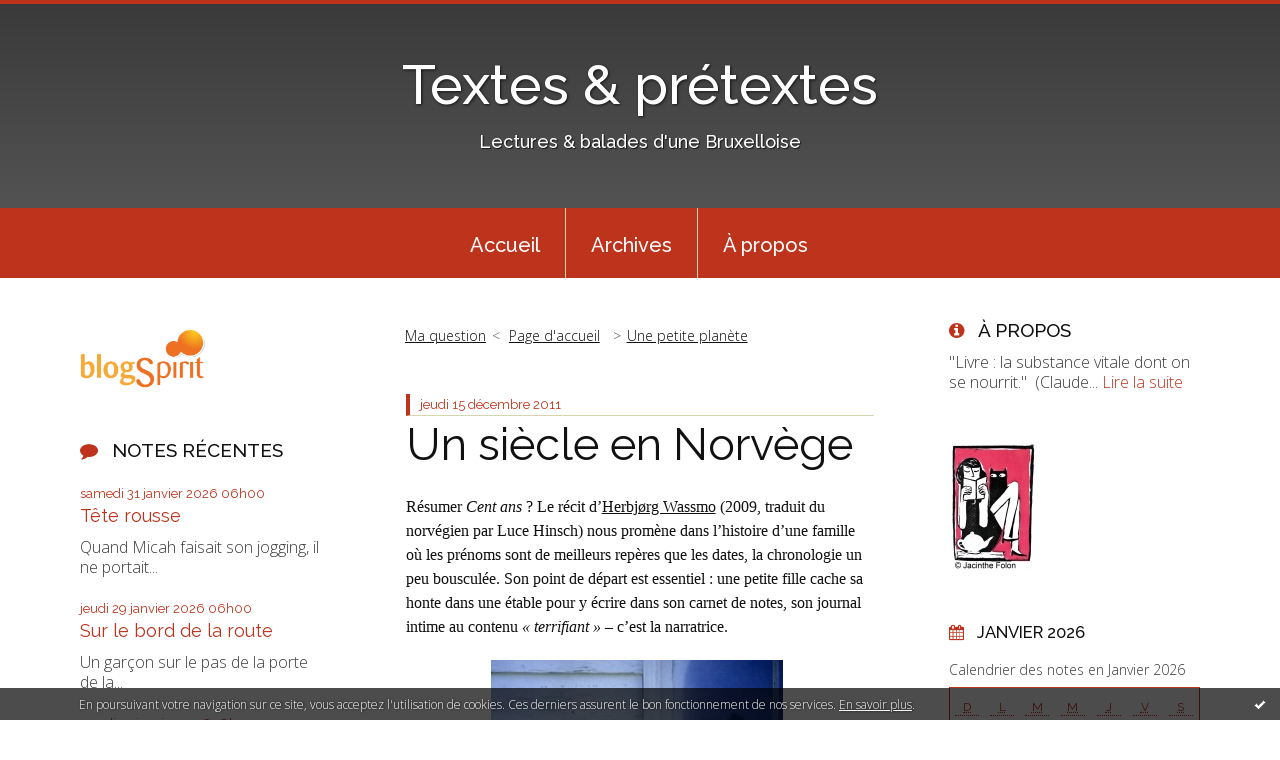

--- FILE ---
content_type: text/html; charset=utf-8
request_url: http://textespretextes.blogspirit.com/archive/2011/12/15/un-siecle-en-norvege.html
body_size: 14340
content:
<!DOCTYPE html>
<!--[if lte IE 6]><html class="ie6 ie67 ie678" lang="fr"><![endif]-->
<!--[if IE 7]><html class="ie7 ie67 ie678" lang="fr"><![endif]-->
<!--[if IE 8]><html class="ie8 ie678" lang="fr"><![endif]-->
<!--[if IE 9]><html class="ie9" lang="fr"><![endif]-->
<!--[if (gt IE 9)|!(IE)]<!--><html lang="fr"><!--<![endif]-->
<head>
<meta charset="UTF-8"/>
<title>Un siècle en Norvège - Textes &amp; prétextes</title>
<meta name="viewport" content="width=device-width,initial-scale=1"/>
<meta name="description" content="Résumer Cent ans&amp;nbsp; ? Le récit d’ Herbjørg Wassmo (2009, traduit du norvégien par Luce Hinsch) nous promène dans l’histoire d’une famille où..."/>
<meta name="keywords" content="cent ans,culture,famille,littérature norvégienne,roman,saga,wassmo,Lectures,expositions,balades"/>
<meta name="robots" content="index,follow"/>
<meta property="og:title" content="Un siècle en Norvège - Textes &amp;amp; prétextes"/>
<meta property="og:description" content="Résumer Cent ans&amp;nbsp; ? Le récit d’ Herbjørg Wassmo (2009, traduit du norvégien par Luce Hinsch) nous promène dans l’histoire d’une famille où..."/>
<meta property="og:image" content="https://size.blogspirit.net/blogspirit.com/textespretextes/560/media/00/01/453868783.jpg"/>
<link rel="stylesheet" href="https://static.blogspirit.com/backend/skins/skin7/be331c.css"/>
<link rel="stylesheet" href="/style.css?1769838292"/>
<!--[if (gt IE 8)|!(IE)]<!-->
<link href="https://fonts.googleapis.com/css?family=Raleway:100,400,500|Open+Sans:300,300italic,600,600italic|" rel="stylesheet"/>
<!--<![endif]-->
<!--[if lte IE 8]>
<link href="https://fonts.googleapis.com/css?family=Raleway:100" rel="stylesheet"/>
<link href="https://fonts.googleapis.com/css?family=Raleway:400" rel="stylesheet"/>
<link href="https://fonts.googleapis.com/css?family=Raleway:500" rel="stylesheet"/>
<link href="https://fonts.googleapis.com/css?family=Open+Sans:300" rel="stylesheet"/>
<link href="https://fonts.googleapis.com/css?family=Open+Sans:300italic" rel="stylesheet"/>
<link href="https://fonts.googleapis.com/css?family=Open+Sans:600" rel="stylesheet"/>
<link href="https://fonts.googleapis.com/css?family=Open+Sans:600italic" rel="stylesheet"/>
<![endif]-->
<link rel="stylesheet" href="https://static.blogspirit.com/backend/css/font/font-awesome.min.css"/>
<!--[if IE 7]><link rel="stylesheet" href="https://static.blogspirit.com/backend/css/font/font-awesome-ie7.min.css"/><![endif]--><link rel="shortcut icon" href="https://static.blogspirit.com/backend/graphics/favicon.ico"/>
<link rel="alternate" type="application/atom+xml" title="Atom" href="http://textespretextes.blogspirit.com/atom.xml"/>
<link rel="alternate" type="application/rss+xml" title="RSS" href="http://textespretextes.blogspirit.com/index.rss"/>
<link rel="EditURI" type="application/rsd+xml" title="RSD" href="https://www.blogspirit.com/admin/rsd/170029"/>
<link rel="start" href="http://textespretextes.blogspirit.com/" title="Home"/>
<link rel="canonical" href="http://textespretextes.blogspirit.com/archive/2011/12/15/un-siecle-en-norvege.html"/>
<link rel="prev" href="http://textespretextes.blogspirit.com/archive/2011/12/13/ma-question.html" title="Ma question"/><link rel="next" href="http://textespretextes.blogspirit.com/archive/2011/12/17/une-petite-planete.html" title="Une petite planète"/><!--[if lt IE 9]><script src="http://html5shiv.googlecode.com/svn/trunk/html5.js"></script><![endif]-->
<!-- start script --><!-- end script --><style type="text/css">#banner-blogspirit-container img {    border-width: 0;}#banner-blogspirit-container {    border-bottom: 2px solid #7c7db4;    text-align: left;    background-color: #b6addb;    display: none;}#banner-blogspirit-left {    text-align: left;    background-color: transparent;    display: inline;}#banner-blogspirit-right {    float:right;    background-color:transparent;    display: inline;}</style>
<style type="text/css">
body {
margin-bottom: 0px;
}
#footer {
clear: both;
text-align: center;
font-size: 65%;
width: auto;
margin: 2em auto 0px auto;
color: #000;
line-height: 210%;
display: block;
padding: 5px 15px;
background: #fff;
border-top: 1px solid #000;
}
#footer a {
color: #000;
text-decoration: underline;
background-color: transparent;
display: inline;
}
#footer a:hover {
color: #000;
text-decoration: underline;
background-color: transparent;
display: inline;
}
</style>
</head><body id="page-permalink" itemscope="itemscope" itemtype="http://schema.org/WebPage">
<div data-cookie="off"><p data-close><a href="#" title="J'ai lu ce message"><span class="ui-icon ui-icon-check">Ok</span></a></p><p data-text>En poursuivant votre navigation sur ce site, vous acceptez l'utilisation de cookies. Ces derniers assurent le bon fonctionnement de nos services. <a href="http://starter.blogspirit.com/cookies.html" title="En savoir plus sur les cookies" target="_blank">En savoir plus</a>.</p></div><style>[data-cookie]{display:none;position:fixed;backface-visibility:hidden;bottom:0;left:0;width:100%;background:black;background:url([data-uri]);color:white;padding:.5em 0;text-align:center;z-index:9999;}
[data-cookie~="on"]{display:block;}
[data-cookie] p{color:white;font-size:12px;margin:0;padding:0 .5em;line-height:1.3em;text-shadow:1px 0 3px rgba(0,0,0,1);}
[data-cookie] a{color:white;}
[data-cookie] [data-text]{margin:1px auto 0;text-align:left;max-width:980px;}
[data-cookie] [data-close]{float:right;margin:0 .5em;}
[data-cookie] .ui-icon{background-image: url(//download.jqueryui.com/themeroller/images/ui-icons_ffffff_256x240.png);}
.ui-icon-check {background-position: -64px -144px;}
.ui-icon {height: 16px;width: 16px;}
.ui-icon {background-repeat: no-repeat;display: block;overflow: hidden;text-indent: -99999px;}
@media print {[data-cookie]{display:none;}}
</style>
<div class="wrapper">
<div class="container">
<!--[if lte IE 7><p class="alert">Votre navigateur est <strong>périmé</strong>. <a href="http://browsehappy.com/" target="_blank">Veuillez mettre votre navigateur à jour.</a></p><![endif]-->
<a href="#content" class="skip-link" accesskey="s">Aller au contenu</a>
<header class="header-main" role="banner" itemscope="itemscope" itemtype="http://schema.org/WPHeader">
<div class="main-inner">
<!-- start top --><div class="row-fluid"><div class="span12"><!-- widget heading on -->
<div class="box box-heading" id="box-heading-56182">
<div class="box-header">
<h1><a href="http://textespretextes.blogspirit.com/">Textes &amp; prétextes</a></h1>
</div>
<div class="box-body">
<h2>Lectures &amp; balades d'une Bruxelloise</h2>
</div>
</div>
<!-- widget heading off --></div></div><!-- end top --></div>
</header>
<div class="menu-main">
<div class="main-inner">
<div class="row-fluid">
<div class="span12">
<!-- widget menu on -->
<div role="navigation" class="box box-menu box-menu-sticky" id="box-menu-56184">
<div class="box-body">
<span class="menu-switcher" id="display-navigation"><i class="icon icon-reorder"></i></span><nav role="navigation" id="navigation-to-display">
<ul role="menu">
<li role="menuitem"><a href="/">Accueil</a></li>
<li class="masked-on-mobile" role="menuitem"><a href="/archives">Archives</a></li>
<li role="menuitem"><a href="/about.html">À propos</a></li>
<li class="revealed-on-mobile" role="menuitem" tabindex="-1"><a href="http://textespretextes.blogspirit.com/">Notes</a></li>
<li class="revealed-on-mobile" role="menuitem" tabindex="-1"><a href="http://textespretextes.blogspirit.com/archives#archive-categories">Catégories</a></li><li class="revealed-on-mobile" role="menuitem" tabindex="-1"><a href="http://textespretextes.blogspirit.com/archives#archive-months">Archives</a></li>
</ul>
</nav>
</div>
</div>
<!-- widget menu off --></div>
</div>
</div>
</div>
<div class="body-main" role="main">
<div class="main-inner">
<div class="row-fluid">
<div class="span3">
<aside role="complementary" class="aside aside-1" itemscope="itemscope" itemtype="http://schema.org/WPSideBar">
<!-- start column 1 --><!-- widget powered by on -->
<article class="box box-by" id="box-by-56158">
<div class="box-body">
<p class="description">
<a href="https://www.blogspirit.com/" class="by-blogspirit"><img src="https://static.blogspirit.com/backend/images/front/blogspirit.png" alt=""/></a>
</p>
</div>
</article>
<!-- widget powered by off --><!-- widget posts on -->
<article class="box box-post" id="box-post-56175">
<header class="box-header">
<h1><i class="icon icon-comment"></i><span class="box-title-text">Notes récentes</span></h1>
</header>
<div class="box-body">
<ul role="list" class="list-dated recent-posts-list">
<li role="listitem">
<article class="recent-post" role="article" id="recent-post3385144" itemscope="itemscope" itemtype="http://schema.org/BlogPosting" data-url="http://textespretextes.blogspirit.com/archive/2026/01/28/tete-rousse-3385144.html">
<header class="recent-post-header">
<span class="date recent-post-date">
<time pubdate="pubdate" datetime="2026-01-31T06:00:00" itemprop="datePublished">
<span class="date-day">samedi 31</span>
<span class="date-month-year">janvier 2026</span>
<span class="date-hour-minute">06h00</span>
</time>
</span>
<h1 class="recent-post-title"><a href="http://textespretextes.blogspirit.com/archive/2026/01/28/tete-rousse-3385144.html">Tête rousse</a></h1>
</header>
<div class="recent-post-body">
<p>      Quand Micah faisait son jogging, il ne portait...<p>
</div>
</article>
</li>
<li role="listitem">
<article class="recent-post" role="article" id="recent-post3385143" itemscope="itemscope" itemtype="http://schema.org/BlogPosting" data-url="http://textespretextes.blogspirit.com/archive/2026/01/28/sur-le-bord-de-la-route-3385143.html">
<header class="recent-post-header">
<span class="date recent-post-date">
<time pubdate="pubdate" datetime="2026-01-29T06:00:00" itemprop="datePublished">
<span class="date-day">jeudi 29</span>
<span class="date-month-year">janvier 2026</span>
<span class="date-hour-minute">06h00</span>
</time>
</span>
<h1 class="recent-post-title"><a href="http://textespretextes.blogspirit.com/archive/2026/01/28/sur-le-bord-de-la-route-3385143.html">Sur le bord de la route</a></h1>
</header>
<div class="recent-post-body">
<p>    Un garçon sur le pas de la porte  &nbsp;  de la...<p>
</div>
</article>
</li>
<li role="listitem">
<article class="recent-post" role="article" id="recent-post3384898" itemscope="itemscope" itemtype="http://schema.org/BlogPosting" data-url="http://textespretextes.blogspirit.com/archive/2026/01/24/destins-3384898.html">
<header class="recent-post-header">
<span class="date recent-post-date">
<time pubdate="pubdate" datetime="2026-01-27T18:00:00" itemprop="datePublished">
<span class="date-day">mardi 27</span>
<span class="date-month-year">janvier 2026</span>
<span class="date-hour-minute">18h00</span>
</time>
</span>
<h1 class="recent-post-title"><a href="http://textespretextes.blogspirit.com/archive/2026/01/24/destins-3384898.html">Destins</a></h1>
</header>
<div class="recent-post-body">
<p>     Parmi les destins personnels illustrés à...<p>
</div>
</article>
</li>
<li role="listitem">
<article class="recent-post" role="article" id="recent-post3384891" itemscope="itemscope" itemtype="http://schema.org/BlogPosting" data-url="http://textespretextes.blogspirit.com/archive/2026/01/24/la-sncb-occupee-3384891.html">
<header class="recent-post-header">
<span class="date recent-post-date">
<time pubdate="pubdate" datetime="2026-01-26T06:00:00" itemprop="datePublished">
<span class="date-day">lundi 26</span>
<span class="date-month-year">janvier 2026</span>
<span class="date-hour-minute">06h00</span>
</time>
</span>
<h1 class="recent-post-title"><a href="http://textespretextes.blogspirit.com/archive/2026/01/24/la-sncb-occupee-3384891.html">La SNCB occupée</a></h1>
</header>
<div class="recent-post-body">
<p>  L’exposition en cours à Train World,  «  La SNCB...<p>
</div>
</article>
</li>
<li role="listitem">
<article class="recent-post" role="article" id="recent-post3384651" itemscope="itemscope" itemtype="http://schema.org/BlogPosting" data-url="http://textespretextes.blogspirit.com/archive/2026/01/19/mon-ma-mes-3384651.html">
<header class="recent-post-header">
<span class="date recent-post-date">
<time pubdate="pubdate" datetime="2026-01-24T06:00:00" itemprop="datePublished">
<span class="date-day">samedi 24</span>
<span class="date-month-year">janvier 2026</span>
<span class="date-hour-minute">06h00</span>
</time>
</span>
<h1 class="recent-post-title"><a href="http://textespretextes.blogspirit.com/archive/2026/01/19/mon-ma-mes-3384651.html">Mon, ma, mes</a></h1>
</header>
<div class="recent-post-body">
<p>      «&nbsp;C’est beaucoup plus tard seulement, après...<p>
</div>
</article>
</li>
<li role="listitem">
<article class="recent-post" role="article" id="recent-post3384603" itemscope="itemscope" itemtype="http://schema.org/BlogPosting" data-url="http://textespretextes.blogspirit.com/archive/2026/01/18/le-cheval-albert-3384603.html">
<header class="recent-post-header">
<span class="date recent-post-date">
<time pubdate="pubdate" datetime="2026-01-22T06:00:00" itemprop="datePublished">
<span class="date-day">jeudi 22</span>
<span class="date-month-year">janvier 2026</span>
<span class="date-hour-minute">06h00</span>
</time>
</span>
<h1 class="recent-post-title"><a href="http://textespretextes.blogspirit.com/archive/2026/01/18/le-cheval-albert-3384603.html">Le Cheval / Albert</a></h1>
</header>
<div class="recent-post-body">
<p>    Le Cheval   et  Albert  sont deux nouvelles de...<p>
</div>
</article>
</li>
<li role="listitem">
<article class="recent-post" role="article" id="recent-post3384505" itemscope="itemscope" itemtype="http://schema.org/BlogPosting" data-url="http://textespretextes.blogspirit.com/archive/2026/01/16/livre-de-job-3384505.html">
<header class="recent-post-header">
<span class="date recent-post-date">
<time pubdate="pubdate" datetime="2026-01-20T18:00:00" itemprop="datePublished">
<span class="date-day">mardi 20</span>
<span class="date-month-year">janvier 2026</span>
<span class="date-hour-minute">18h00</span>
</time>
</span>
<h1 class="recent-post-title"><a href="http://textespretextes.blogspirit.com/archive/2026/01/16/livre-de-job-3384505.html">Livre de Job</a></h1>
</header>
<div class="recent-post-body">
<p>      «&nbsp;Ce texte envoûtant réussit à affronter le...<p>
</div>
</article>
</li>
<li role="listitem">
<article class="recent-post" role="article" id="recent-post3384493" itemscope="itemscope" itemtype="http://schema.org/BlogPosting" data-url="http://textespretextes.blogspirit.com/archive/2026/01/16/job-et-assouline-3384493.html">
<header class="recent-post-header">
<span class="date recent-post-date">
<time pubdate="pubdate" datetime="2026-01-19T06:00:00" itemprop="datePublished">
<span class="date-day">lundi 19</span>
<span class="date-month-year">janvier 2026</span>
<span class="date-hour-minute">06h00</span>
</time>
</span>
<h1 class="recent-post-title"><a href="http://textespretextes.blogspirit.com/archive/2026/01/16/job-et-assouline-3384493.html">Job et Assouline</a></h1>
</header>
<div class="recent-post-body">
<p>  En couverture du Folio, un détail de  Job raillé par sa...<p>
</div>
</article>
</li>
<li role="listitem">
<article class="recent-post" role="article" id="recent-post3384283" itemscope="itemscope" itemtype="http://schema.org/BlogPosting" data-url="http://textespretextes.blogspirit.com/archive/2026/01/11/accords-3384283.html">
<header class="recent-post-header">
<span class="date recent-post-date">
<time pubdate="pubdate" datetime="2026-01-17T06:00:00" itemprop="datePublished">
<span class="date-day">samedi 17</span>
<span class="date-month-year">janvier 2026</span>
<span class="date-hour-minute">06h00</span>
</time>
</span>
<h1 class="recent-post-title"><a href="http://textespretextes.blogspirit.com/archive/2026/01/11/accords-3384283.html">Accords</a></h1>
</header>
<div class="recent-post-body">
<p>  «&nbsp;Vaste nappe sonore. Calme sur la plage déserte....<p>
</div>
</article>
</li>
<li role="listitem">
<article class="recent-post" role="article" id="recent-post3384279" itemscope="itemscope" itemtype="http://schema.org/BlogPosting" data-url="http://textespretextes.blogspirit.com/archive/2026/01/11/sur-un-air-de-jazz-3384279.html">
<header class="recent-post-header">
<span class="date recent-post-date">
<time pubdate="pubdate" datetime="2026-01-15T06:02:00" itemprop="datePublished">
<span class="date-day">jeudi 15</span>
<span class="date-month-year">janvier 2026</span>
<span class="date-hour-minute">06h02</span>
</time>
</span>
<h1 class="recent-post-title"><a href="http://textespretextes.blogspirit.com/archive/2026/01/11/sur-un-air-de-jazz-3384279.html">Sur un air de jazz</a></h1>
</header>
<div class="recent-post-body">
<p>    Jan (sur un air de jazz)   est le septième titre d’...<p>
</div>
</article>
</li>
</ul>
</div>
</article>
<!-- widget posts off --><!-- widget search on -->
<article class="box box-search" id="box-search-56176">
<header class="box-header">
<h1><i class="icon icon-search"></i><span class="box-title-text">Rechercher</span></h1>
</header>
<div class="box-body">
<form class="form-search" name="form-box-search-56176" id="form-box-search-56176" role="search" method="get" action="/apps/search">
<p class="form-submit">
<span class="row-fluid">
<span class="span10">
<span class="form-field">
<input name="s" id="search-field-box-search-56176" type="search" placeholder="Entrer votre recherche" required="required"/>
<label class="error" for="search-field-box-search-56176" style="display:none"></label>
</span>
</span>
<span class="span2">
<span class="form-button">
<input name="search-submit-box-search-56176" id="search-submit-box-search-56176" class="button" type="submit" value="OK"/>
</span>
</span>
</span>
</p>
</form>
</div>
</article>
<!-- widget search off --><!-- widget pages on -->
<article class="box box-page" id="box-page-56170">
<header class="box-header">
<h1><i class="icon icon-file-text-alt"></i><span class="box-title-text">Pages</span></h1>
</header>
<div class="box-body">
<ul role="list" class="pages-list">
<li role="listitem">
<a href="http://textespretextes.blogspirit.com/auteurs-de-a-a-l.html">AUTEURS de A à L</a>
</li>
<li role="listitem">
<a href="http://textespretextes.blogspirit.com/auteurs-de-m-a-z.html">AUTEURS de M à Z</a>
</li>
<li role="listitem">
<a href="http://textespretextes.blogspirit.com/artistes.html">ARTISTES de A à Z</a>
</li>
<li role="listitem">
<a href="http://textespretextes.blogspirit.com/expos-musees.html">EXPOS & MUSEES</a>
</li>
<li role="listitem">
<a href="http://textespretextes.blogspirit.com/cinema.html">CINEMA</a>
</li>
<li role="listitem">
<a href="http://textespretextes.blogspirit.com/patrimoine.html">PATRIMOINE</a>
</li>
<li role="listitem">
<a href="http://textespretextes.blogspirit.com/poemes.html">POEMES</a>
</li>
</ul>
</div>
</article>
<!-- widget pages off --><!-- widget populartags on -->
<article class="box box-tag" id="box-tag-56179">
<header class="box-header">
<h1><i class="icon icon-tags"></i><span class="box-title-text">Tags populaires</span></h1>
</header>
<div class="box-body">
<ul class="popular-tags-list" role="list">
<li role="listitem"><a href="http://textespretextes.blogspirit.com/tag/Ecriture" class="tag-10">Ecriture</a></li>
<li role="listitem"><a href="http://textespretextes.blogspirit.com/tag/exposition" class="tag-10">exposition</a></li>
<li role="listitem"><a href="http://textespretextes.blogspirit.com/tag/R%C3%A9cit" class="tag-10">Récit</a></li>
<li role="listitem"><a href="http://textespretextes.blogspirit.com/tag/Amour" class="tag-10">Amour</a></li>
<li role="listitem"><a href="http://textespretextes.blogspirit.com/tag/schaerbeek" class="tag-10">schaerbeek</a></li>
<li role="listitem"><a href="http://textespretextes.blogspirit.com/tag/bruxelles" class="tag-10">bruxelles</a></li>
<li role="listitem"><a href="http://textespretextes.blogspirit.com/tag/litt%C3%A9rature+fran%C3%A7aise" class="tag-7">littérature française</a></li>
<li role="listitem"><a href="http://textespretextes.blogspirit.com/tag/histoire" class="tag-10">histoire</a></li>
<li role="listitem"><a href="http://textespretextes.blogspirit.com/tag/art" class="tag-10">art</a></li>
<li role="listitem"><a href="http://textespretextes.blogspirit.com/tag/culture" class="tag-1">culture</a></li>
<li role="listitem"><a href="http://textespretextes.blogspirit.com/tag/%C3%A9tats-unis" class="tag-10">états-unis</a></li>
<li role="listitem"><a href="http://textespretextes.blogspirit.com/tag/roman" class="tag-7">roman</a></li>
<li role="listitem"><a href="http://textespretextes.blogspirit.com/tag/litt%C3%A9rature+anglaise" class="tag-10">littérature anglaise</a></li>
<li role="listitem"><a href="http://textespretextes.blogspirit.com/tag/famille" class="tag-10">famille</a></li>
<li role="listitem"><a href="http://textespretextes.blogspirit.com/tag/belgique" class="tag-10">belgique</a></li>
<li role="listitem"><a href="http://textespretextes.blogspirit.com/tag/peinture" class="tag-10">peinture</a></li>
<li role="listitem"><a href="http://textespretextes.blogspirit.com/tag/Sculpture" class="tag-10">Sculpture</a></li>
<li role="listitem"><a href="http://textespretextes.blogspirit.com/tag/po%C3%A9sie" class="tag-10">poésie</a></li>
<li role="listitem"><a href="http://textespretextes.blogspirit.com/tag/nature" class="tag-10">nature</a></li>
<li role="listitem"><a href="http://textespretextes.blogspirit.com/tag/Essai" class="tag-10">Essai</a></li>
</ul>
</div>
</article>
<!-- widget populartags off --><!-- widget newsletter on -->
<article class="box box-newsletter" id="box-newsletter-56169">
<header class="box-header">
<h1><i class="icon icon-envelope-alt"></i><span class="box-title-text">Newsletter</span></h1>
</header>
<div class="box-body">
<form action="/apps/newsletter/index.php" method="post" name="form-newsletter-box-newsletter-56169" id="form-newsletter-box-newsletter-56169" class="form-newsletter">
<p class="form-action">
<span class="row-fluid">
<span class="span12">
<span class="form-field">
<label for="newsletter-subscribe-box-newsletter-56169" class="label-radio">
<input name="subscribe" id="newsletter-subscribe-box-newsletter-56169" type="radio" class="radio" value="1" checked="checked"/>
<span class="label-text">S'inscrire</span>
</label>
</span>
<span class="form-field">
<label for="newsletter-unsubscribe-box-newsletter-56169" class="label-radio">
<input name="subscribe" id="newsletter-unsubscribe-box-newsletter-56169" type="radio" class="radio" value="0"/>
<span class="label-text">Se désinscrire</span>
</label>
</span>
</span>
</span>
</p>
<p class="form-submit">
<span class="row-fluid">
<span class="span10">
<span class="form-field">
<input name="email" id="newsletter-email-box-newsletter-56169" type="email" placeholder="Entrer votre adresse email" required="required"/>
</span>
</span>
<span class="span2">
<span class="form-button">
<input name="newsletter-submit-box-newsletter-56169" id="newsletter-submit-box-newsletter-56169" class="button" type="submit" value="OK"/>
<input type="hidden" name="signature" id="newsletter-signature-box-newsletter-56169" value="380a5e06c5f6bb934de87bc649c2c522626c7d03"/>
</span>
</span>
</span>
</p>
</form>
</div>
</article>
<!-- widget newsletter off --><!-- widget syndication on -->
<article class="box box-syndication" id="box-syndication-56178">
<div class="box-body">
<ul role="list" class="syndications-list">
<li role="listitem"><a href="http://textespretextes.blogspirit.com/index.rss" class="syndication-rss"><i class="icon icon-rss"></i> <span class="syndication-details">S'abonner au flux RSS</span></a></li>
<li role="listitem"><a href="http://textespretextes.blogspirit.com/atom.xml" class="syndication-xml"><i class="icon icon-rss"></i> <span class="syndication-details">S'abonner au flux ATOM</span></a></li>
</ul>
</div>
</article>
<!-- widget syndication off --><!-- end column 1 --></aside>
</div>
<div class="span6">
<main role="main">
<section class="content-intro">
<nav role="navigation" itemprop="breadcrumb">
<ul role="menu" class="article-nav">
<li role="menuitem" class="breadcrumb-previous"><a href="http://textespretextes.blogspirit.com/archive/2011/12/13/ma-question.html">Ma question</a></li><li role="menuitem" class="breadcrumb-root"><a href="http://textespretextes.blogspirit.com/">Page d'accueil</a></li>
<li role="menuitem" class="breadcrumb-next"><a href="http://textespretextes.blogspirit.com/archive/2011/12/17/une-petite-planete.html">Une petite planète</a></li></ul>
</nav>
</section>
<section class="content" id="content" itemprop="mainContentOfPage">
<div class="content-body">
<!-- widget article on -->
<article class="box box-article" role="article" id="article3110001" itemscope="itemscope" itemtype="http://schema.org/BlogPosting" data-url="http://textespretextes.blogspirit.com/archive/2011/12/15/un-siecle-en-norvege.html">
<header class="box-header">
<div class="pre-article-title">
<div><!-- start post 1 --><!-- end post 1 --></div>
</div>
<span class="date box-article-date">
<time pubdate="pubdate" datetime="2011-12-15T08:30:00" itemprop="datePublished">
<span class="date-day">jeudi 15</span>
<span class="date-month-year">décembre 2011</span>
</time>
</span>
<h1 itemprop="name headline"><a href="http://textespretextes.blogspirit.com/archive/2011/12/15/un-siecle-en-norvege.html">Un siècle en Norvège</a></h1>
<div class="post-article-title">
<div><!-- start post 2 --><!-- end post 2 --></div>
</div>
</header>
<section class="clearfix box-body" itemprop="articleBody">
<p class="MsoNormal" style="margin: 0cm 0cm 0pt;"><span style="font-size: 12pt;" lang="FR"><span style="font-family: Times New Roman;">Résumer <em>Cent ans&nbsp;</em>? Le récit d’<a title="« En Norvège avec Herbjorg Wassmo, la reine des sagas » par Marianne Payot (L'Express, 19/03/2011)" href="http://www.lexpress.fr/culture/livre/en-norvege-avec-herbjorg-wassmo-la-reine-des-sagas_973434.html" target="_blank">Herbjørg Wassmo</a> (2009, traduit du norvégien par Luce Hinsch) nous promène dans l’histoire d’une famille où les prénoms sont de meilleurs repères que les dates, la chronologie un peu bousculée. Son point de départ est essentiel : une petite fille cache sa honte dans une étable pour y écrire dans son carnet de notes, son journal intime au contenu <em>«&nbsp;terrifiant&nbsp;»</em> – c’est la narratrice.</span></span>&nbsp;</p>
<p style="text-align: center;"><a href="http://textespretextes.blogspirit.com/media/01/02/3011422448.jpg" target="_blank"><img id="media-110196" style="margin: 0.7em 0;" title="" src="http://textespretextes.blogspirit.com/media/00/01/453868783.jpg" alt="wassmo,cent ans,roman,littérature norvégienne,saga,famille,culture" /></a>&nbsp;</p>
<p class="MsoNormal" style="margin: 0cm 0cm 0pt;"><span style="font-size: 12pt;" lang="FR"><span style="font-family: Times New Roman;">Roman&nbsp;? Autobiographie rêvée&nbsp;? <em>«&nbsp;Dans ce livre je suis à la recherche de mes aïeules et de leurs époux. Mais c’est une grande famille qui ne demande qu’à être découverte. Certains restent cachés, ou bien laissés dans l’ombre. </em>Lui<em> demande plus de labeur que les autres. </em>Il<em> écrase tout, il n’apporte que le chaos et l’obscurité.&nbsp;»</em> Considérer sa famille comme un ensemble, le considérer, lui aussi, comme un être humain qui a été un jour un enfant, interroger cette énigme qu’est l’être humain, collectionner les signes, voilà l’entreprise de la conteuse.</span></span></p>
<p class="MsoNormal" style="margin: 0cm 0cm 0pt;">&nbsp;</p>
<p class="MsoNormal" style="margin: 0cm 0cm 0pt;"><span style="font-size: 12pt;" lang="FR"><span style="font-family: Times New Roman;">C’est une brochure sur la cathédrale des îles Lofoten, à Kabelväg, avec la reproduction en couleurs d’un retable qui représente Jésus à Gethsémani signé Frits Jensen, qui donne le coup d’envoi. Le peintre, un pasteur, s’est inspiré d’un modèle vivant pour <em>«&nbsp;l’ange qui tend le calice au Christ&nbsp;»&nbsp;</em>: Sara Suzanne Krog, née en 1842 dans le Nordland.<em> «&nbsp;Ce qui me frappe d’abord est le jour de sa naissance, identique à celui de mon fils, et le fait que cent ans exactement nous séparent, elle et moi.&nbsp;» </em></span></span></p>
<p class="MsoNormal" style="margin: 0cm 0cm 0pt;">&nbsp;</p>
<p class="MsoNormal" style="margin: 0cm 0cm 0pt;"><span style="font-size: 12pt;" lang="FR"><span style="font-family: Times New Roman;">Et nous voilà embarqués dans une succession de morts et de naissances, de déménagements, de rencontres, de mariages… Sara Suzanne aux cheveux roux est la sixième des neuf enfants de Jacob Lind et Anne Sophie Dreyer. A la mort du père, c’est sur le fils aîné que repose l’avenir de la famille. Il y a trop de bouches à nourrir et la grande sœur de Sara Suzanne est la première à s’éloigner, en se mariant. </span></span></p>
<p class="MsoNormal" style="margin: 0cm 0cm 0pt;">&nbsp;</p>
<p class="MsoNormal" style="margin: 0cm 0cm 0pt;"><span style="font-size: 12pt;" lang="FR"><span style="font-family: Times New Roman;">En 1862, Sara Suzanne a quitté sa mère, elle aussi, pour un poste de gouvernante à Bø. Johannes Krog, qui se tait le plus souvent pour ne pas gêner les autres par son bégaiement, vient la demander en mariage cet été-là. Sara Suzanne ne ressent rien pour lui, mais Arnoldus, son frère qu’elle aime tant, trouve que c’est un homme bien, et l’occasion d’alléger la charge maternelle. Elle accepte. <em>«&nbsp;Johannes prononça son oui sans bégayer. Il est vrai que le mot était court. Il n’empêche que cela fit une certaine impression.&nbsp;»</em> La mariée, elle, pense que c’est <em>«&nbsp;le dernier jour de sa vie&nbsp;».</em> Sa peur s’envole pendant leur nuit de noces, Johannes est plein de douceur, leurs corps s’accordent.</span></span></p>
<p class="MsoNormal" style="margin: 0cm 0cm 0pt;">&nbsp;</p>
<p class="MsoNormal" style="margin: 0cm 0cm 0pt;"><span style="font-size: 12pt;" lang="FR"><span style="font-family: Times New Roman;">Sara Suzanne et Johannes, qui vont acquérir deux ans plus tard un comptoir commercial à Havnnes, une grande maison et ses annexes, <em>«&nbsp;juste à l’entrée du port, bien à l’abri du vent et du mauvais temps&nbsp;»</em>, forment le premier couple dont <em>Cent ans</em> reconstitue l’histoire, étape par étape. Le second, qu’on suit en alternance, appartient à la génération suivante&nbsp;: Elida, la plus jeune fille de Sara Suzanne, son douzième enfant, se marie à dix-huit ans avec Fredrik, <em>«&nbsp;contre l’assentiment de sa mère&nbsp;». </em></span></span></p>
<p class="MsoNormal" style="margin: 0cm 0cm 0pt;">&nbsp;</p>
<p class="MsoNormal" style="margin: 0cm 0cm 0pt;"><span style="font-size: 12pt;" lang="FR"><span style="font-family: Times New Roman;">Eux aussi auront de nombreux enfants, dont certains seront placés en nourrice. La narratrice voudrait comprendre pourquoi, comment on peut ainsi abandonner un enfant. En effet, sa propre mère, Hjørdis, a été élevée par une autre femme jusqu’à l’âge de cinq ans. Fredrik était très malade, c’était leur principal tourment. Les maternités successives d’Elida sont une <em>«&nbsp;immense fatigue&nbsp;»</em> à laquelle peu de femmes échappent à cette époque. Sa petite-fille s’imagine être la préférée de grand-mère Elida, qui lui parle de sujets que les autres n’abordent pas, l’amour, l’envie de vivre ailleurs, et lui dit un jour : <em>«&nbsp;Mon enfant, toi, tu es un enfant du dimanche. Ceux-là, ils ont tout, mais doivent aussi tout donner.&nbsp;»</em></span></span></p>
<p class="MsoNormal" style="margin: 0cm 0cm 0pt;">&nbsp;</p>
<p class="MsoNormal" style="margin: 0cm 0cm 0pt;"><span style="font-size: 12pt;" lang="FR"><span style="font-family: Times New Roman;">C’est lors d’une réception où Johannes est absent, <em>«&nbsp;le traditionnel grand dîner de morue fraîche chez les Drejer, où c’était un grand honneur d’être invité&nbsp;»</em>, que Sara Suzanne a fait la connaissance du pasteur Jensen, un homme qui ne parle ni pêche ni commerce. Fritz Jensen ne pense qu’à peindre et à écrire de la philosophie&nbsp;: il veut peindre lui-même un nouveau retable pour l’église et a besoin d’un modèle, pour l’ange. Ce sera elle. Les séances de pose dans l’église sont le cœur battant du récit, les pages les plus réussies d’<a title="Le billet de Dominique sur « Cent ans » (A sauts et à gambades)" href="http://asautsetagambades.hautetfort.com/archive/2011/03/31/cent-ans-herbj%C3%B8rg-wassmo.html" target="_blank">Herbjørg Wassmo</a>. Un homme et une femme s’y parlent à mots couverts d’abord, puis se dévoilent de plus en plus l’un à l’autre. La femme du pasteur est jalouse de ces heures d’intimité, surtout quand elle découvre qu’en plus du retable, Jensen a commencé un portrait de Sara Suzanne. Et c’est là aussi que prend corps le goût de Sara Suzanne pour la lecture à voix haute, qui va devenir un rituel dans sa maison.</span></span></p>
<p class="MsoNormal" style="margin: 0cm 0cm 0pt;">&nbsp;</p>
<p class="MsoNormal" style="margin: 0cm 0cm 0pt;"><span style="font-size: 12pt;" lang="FR"><span style="font-family: Times New Roman;">La Norvège où se déroulent les différents épisodes de cette saga familiale est bien sûr très présente avec son climat rude, la mer qui assure le revenu des pêcheurs, les bateaux qu’on prend pour aller d’une région à l’autre, les difficultés matérielles, le contraste entre la vie à la campagne et à la capitale. Mais ce sont les mystères cachés au sein des familles qui occupent le premier plan, les soucis, les blessures, et plus rarement les joies de ces femmes travailleuses, dévouées, courageuses, et de leurs hommes, sur quatre générations&nbsp;– une <a title="Une autre lecture enthousiaste (Journal d’une lectrice)" href="http://www.journal-d-une-lectrice.net/article-cent-ans-herbjorg-wassmo-76612110.html" target="_blank">fresque familiale</a> pleine d’émotions.</span></span></p>
</section>
<section class="article-bottom">
<div><!-- start post 3 --><span class="box-article-link box-article-permalink">
<a href="http://textespretextes.blogspirit.com/archive/2011/12/15/un-siecle-en-norvege.html" id="a"><i class="icon icon-link"></i> Lien permanent</a>
</span><!-- widget categories on -->
<span class="box-article-link box-article-categories">Catégories : <a href="http://textespretextes.blogspirit.com/culture">Culture</a>, <a href="http://textespretextes.blogspirit.com/litterature">Littérature</a>, <a href="http://textespretextes.blogspirit.com/passions">Passions</a></span><!-- widget categories off --><!-- widget tags on -->
<span class="box-article-link box-article-tags" itemprop="keywords">Tags : <a href="http://textespretextes.blogspirit.com/tag/cent+ans">cent ans</a>, <a href="http://textespretextes.blogspirit.com/tag/culture">culture</a>, <a href="http://textespretextes.blogspirit.com/tag/famille">famille</a>, <a href="http://textespretextes.blogspirit.com/tag/litt%C3%A9rature+norv%C3%A9gienne">littérature norvégienne</a>, <a href="http://textespretextes.blogspirit.com/tag/roman">roman</a>, <a href="http://textespretextes.blogspirit.com/tag/saga">saga</a>, <a href="http://textespretextes.blogspirit.com/tag/wassmo">wassmo</a></span><!-- widget tags off --><span class="box-article-link box-article-comments">
<a href="http://textespretextes.blogspirit.com/archive/2011/12/15/un-siecle-en-norvege.html#article-comments" rel="nofollow">
<span class="article-comments-pre"></span>
<span class="article-comments-count">9</span>&nbsp;<span class="article-comments-post">commentaires</span>
</a>
</span>
<!-- end post 3 --></div>
</section>
<section id="article-comments" class="article-comments">
<header class="article-comments-header">
<h1>Commentaires</h1>
</header>
<div class="article-comments-body">
<ul role="list" class="comments-list">
<li role="listitem">
<article id="c3023084" class="comment comment-parent">
<header class="comment-header">
</header>
<div class="comment-body">
<p>toutes ces histoires en des Norvèges évoluant, une fiction mais plus d'une famille s'y reconnaîtra : que de féminins pluriels !<br>
</p>
</div>
<footer class="comment-footer">
<p class="comment-info">
<span class="comment-info-author-date">
<span class="comment-info-author">Écrit par : <span class="comment-author-name"><a target="_blank" href="http://motsaiques2.blogspot.com" title="JEA" rel="nofollow">JEA</a></span></span>
<time class="comment-info-date" pubdate="pubdate" datetime="2011-12-15T11:20:50">
<span class="date-hour-minute">11h20</span>
-
<span class="date-day">jeudi 15</span>
<span class="date-month-year">décembre 2011</span>
</time></span>
<a class="comment-info-respond" href="#article-comment-add" data-author="JEA" data-id="3023084">Répondre à ce commentaire</a>
</p>
</footer>
</article>
</li>
<li role="listitem">
<article id="c3023085" class="comment comment-parent">
<header class="comment-header">
</header>
<div class="comment-body">
<p>C'est une auteure que j'aime beaucoup et ce roman là plus encore que les autres, j'ai vraiment aimé cette fresque, je suis attirée par le nord donc toutes les descriptions de ce pays étaient faites pour me plaire <br>
Comme toi j'ai apprécié les personnages avec comme tu le dis leur mystère et leurs blessures   un très bon roman<br>
</p>
</div>
<footer class="comment-footer">
<p class="comment-info">
<span class="comment-info-author-date">
<span class="comment-info-author">Écrit par : <span class="comment-author-name"><a target="_blank" href="http://asautsetagambades.hautetfort.com/" title="Dominique" rel="nofollow">Dominique</a></span></span>
<time class="comment-info-date" pubdate="pubdate" datetime="2011-12-15T11:45:04">
<span class="date-hour-minute">11h45</span>
-
<span class="date-day">jeudi 15</span>
<span class="date-month-year">décembre 2011</span>
</time></span>
<a class="comment-info-respond" href="#article-comment-add" data-author="Dominique" data-id="3023085">Répondre à ce commentaire</a>
</p>
</footer>
</article>
</li>
<li role="listitem">
<article id="c3023086" class="comment comment-parent">
<header class="comment-header">
</header>
<div class="comment-body">
<p>Vu dernièrement un reportage sur des îles norvégiennes. Sur l'une d'elles vivait, seule et entourée d'une nature belle et sauvage pendant 4 mois d'été, une dame de 84 ans. <br>
-Ça ne vous effraie pas d'être seule à votre âge?<br>
-Tant qu'on est en bonne santé on n'est pas vieux, a-t-elle répondu.<br>
<br>
Désolée, c'est hors sujet amiga, quoique...<br>
Bonne journée.<br>
</p>
</div>
<footer class="comment-footer">
<p class="comment-info">
<span class="comment-info-author-date">
<span class="comment-info-author">Écrit par : <span class="comment-author-name"><a target="_blank" href="http://espacesinstants.blogspot.com/" title="colo" rel="nofollow">colo</a></span></span>
<time class="comment-info-date" pubdate="pubdate" datetime="2011-12-15T11:52:17">
<span class="date-hour-minute">11h52</span>
-
<span class="date-day">jeudi 15</span>
<span class="date-month-year">décembre 2011</span>
</time></span>
<a class="comment-info-respond" href="#article-comment-add" data-author="colo" data-id="3023086">Répondre à ce commentaire</a>
</p>
</footer>
</article>
</li>
<li role="listitem">
<article id="c3023087" class="comment comment-parent">
<header class="comment-header">
</header>
<div class="comment-body">
<p>C'est une lecture que je ferai dès que je pourrai, j'aime ces sagas familiales qui permettent d'aborder un pays sur un temps assez long.<br>
</p>
</div>
<footer class="comment-footer">
<p class="comment-info">
<span class="comment-info-author-date">
<span class="comment-info-author">Écrit par : <span class="comment-author-name"><a target="_blank" href="http://legoutdeslivres.canalblog.co" title="Aifelle" rel="nofollow">Aifelle</a></span></span>
<time class="comment-info-date" pubdate="pubdate" datetime="2011-12-15T16:48:12">
<span class="date-hour-minute">16h48</span>
-
<span class="date-day">jeudi 15</span>
<span class="date-month-year">décembre 2011</span>
</time></span>
<a class="comment-info-respond" href="#article-comment-add" data-author="Aifelle" data-id="3023087">Répondre à ce commentaire</a>
</p>
</footer>
</article>
</li>
<li role="listitem">
<article id="c3023088" class="comment comment-parent comment-author">
<header class="comment-header">
</header>
<div class="comment-body">
<p>@ JEA : Histoires de femmes, oui, avec deux beaux rôles masculins tout de même, et singuliers, ceux de Johannes le bègue et du pasteur peintre.<br>
<br>
@ Dominique : Ton billet me l'a fait découvrir, merci, Dominique.<br>
<br>
@ Colo : Excellente réponse de la dame (l'inverse est vrai aussi, hélas).<br>
<br>
@ Aifelle : Ce roman devrait te plaire, il me semble, et la couverture, je suppose, à toi qui aimes le bleu.<br>
</p>
</div>
<footer class="comment-footer">
<p class="comment-info">
<span class="comment-info-author-date">
<span class="comment-info-author">Écrit par : <span class="comment-author-name"><a target="_blank" href="http://textespretextes.blogs.lalibre.be/" title="Tania" rel="nofollow">Tania</a></span></span>
<time class="comment-info-date" pubdate="pubdate" datetime="2011-12-15T18:37:10">
<span class="date-hour-minute">18h37</span>
-
<span class="date-day">jeudi 15</span>
<span class="date-month-year">décembre 2011</span>
</time></span>
<a class="comment-info-respond" href="#article-comment-add" data-author="Tania" data-id="3023088">Répondre à ce commentaire</a>
</p>
</footer>
</article>
</li>
<li role="listitem">
<article id="c3023089" class="comment comment-parent">
<header class="comment-header">
</header>
<div class="comment-body">
<p>Le bleu est aussi ma couleur préférée . Si j'avais pu voir ce livre je l'aurais certainement feuilleté . Les familles norvégiennes ne sont pas très différentes des nôtres .<br>
Ma mère était d'une famille bretonne de pêcheurs . Je crois y retrouver tous les ingrédients qui peuplaient la rude vie de ces femmes et ces hommes : naissances multiples , morts ,maladies ,mariages de raison , amour , travail harassant , dévotion , abandons et non-dits , j'en passe et des meilleur(e)s .. Dans certains cas vous pouviez même ajouter l'alcoolisme , le jeu , le tabac , les bagarres , l'huissier ,la peur , les nuits blanches . Il est vrai que les instants de bonheur étaient rares .<br>
Mais s'il y avait bien une chose toujours présente chez ces femmes , c'est leur infinie patience .<br>
</p>
</div>
<footer class="comment-footer">
<p class="comment-info">
<span class="comment-info-author-date">
<span class="comment-info-author">Écrit par : <span class="comment-author-name"><a target="_blank" href="http://textespretextes.blogs.lalibre.be/" title="g&eacute;rard" rel="nofollow">g&eacute;rard</a></span></span>
<time class="comment-info-date" pubdate="pubdate" datetime="2011-12-16T10:08:45">
<span class="date-hour-minute">10h08</span>
-
<span class="date-day">vendredi 16</span>
<span class="date-month-year">décembre 2011</span>
</time></span>
<a class="comment-info-respond" href="#article-comment-add" data-author="gérard" data-id="3023089">Répondre à ce commentaire</a>
</p>
</footer>
</article>
</li>
<li role="listitem">
<article id="c3023090" class="comment comment-parent comment-author">
<header class="comment-header">
</header>
<div class="comment-body">
<p>@ Gérard : Vous avez raison, Gérard, ce sont des expériences universelles, et votre évocation des familles de pêcheurs en Bretagne correspond très bien au récit de la romancière norvégienne. "Infinie patience", bel hommage.<br>
Le ciel dégouline sans discontinuer sur Bruxelles, je ne peux donc pas y découper un peu d'azur pour vous l'envoyer. Mais bien vous offrir quelques nuances de bleu : bleu marine, bleu des mers du sud, bleu nuit, bleu outremer. Bonne journée !<br>
</p>
</div>
<footer class="comment-footer">
<p class="comment-info">
<span class="comment-info-author-date">
<span class="comment-info-author">Écrit par : <span class="comment-author-name"><a target="_blank" href="http://textespretextes.blogs.lalibre.be/" title="Tania" rel="nofollow">Tania</a></span></span>
<time class="comment-info-date" pubdate="pubdate" datetime="2011-12-16T11:10:12">
<span class="date-hour-minute">11h10</span>
-
<span class="date-day">vendredi 16</span>
<span class="date-month-year">décembre 2011</span>
</time></span>
<a class="comment-info-respond" href="#article-comment-add" data-author="Tania" data-id="3023090">Répondre à ce commentaire</a>
</p>
</footer>
</article>
</li>
<li role="listitem">
<article id="c3023091" class="comment comment-parent">
<header class="comment-header">
</header>
<div class="comment-body">
<p>On trouve toujours ici un art consommé du résumé qui en dit assez mais pas trop, merci Tania, mais cette fresque attendra un tout petit peu, trop de livres à mon chevet.<br>
</p>
</div>
<footer class="comment-footer">
<p class="comment-info">
<span class="comment-info-author-date">
<span class="comment-info-author">Écrit par : <span class="comment-author-name"><a target="_blank" href="http://delphine-encoreetencore.blogspot.com" title="delphine" rel="nofollow">delphine</a></span></span>
<time class="comment-info-date" pubdate="pubdate" datetime="2011-12-16T19:16:22">
<span class="date-hour-minute">19h16</span>
-
<span class="date-day">vendredi 16</span>
<span class="date-month-year">décembre 2011</span>
</time></span>
<a class="comment-info-respond" href="#article-comment-add" data-author="delphine" data-id="3023091">Répondre à ce commentaire</a>
</p>
</footer>
</article>
</li>
<li role="listitem">
<article id="c3023092" class="comment comment-parent comment-author">
<header class="comment-header">
</header>
<div class="comment-body">
<p>@ Delphine : Merci beaucoup, Delphine. Bons préparatifs de Noël en famille.<br>
</p>
</div>
<footer class="comment-footer">
<p class="comment-info">
<span class="comment-info-author-date">
<span class="comment-info-author">Écrit par : <span class="comment-author-name"><a target="_blank" href="http://textespretextes.blogs.lalibre.be/" title="Tania" rel="nofollow">Tania</a></span></span>
<time class="comment-info-date" pubdate="pubdate" datetime="2011-12-18T08:56:33">
<span class="date-hour-minute">08h56</span>
-
<span class="date-day">dimanche 18</span>
<span class="date-month-year">décembre 2011</span>
</time></span>
<a class="comment-info-respond" href="#article-comment-add" data-author="Tania" data-id="3023092">Répondre à ce commentaire</a>
</p>
</footer>
</article>
</li>
</ul>
</div>
<footer class="article-comments-footer">
</footer></section>
<footer class="box-footer">
<div id="article-comment-add" class="article-comment-add">
<div class="comment-add-header">
<h1>Écrire un commentaire</h1></div>
<div class="comment-add-body">
<form class="form-comment-add" id="form-comment-add" name="form-comment-add" method="post" action="http://textespretextes.blogspirit.com/comments">
<p class="form-to" id="respondtoauthor" style="display:none">
<span class="row-fluid">
<span class="span6">
<span class="form-label">En réponse à :</span>
</span>
<span class="span6">
<span class="form-value"></span>
</span>
</span>
</p>
<p class="form-author">
<span class="row-fluid">
<span class="span6">
<span class="form-field">
<input type="text" name="post_comment_author" id="post_comment_author" value="" placeholder="Entrer votre nom" required="required"/>
</span>
</span>
</span>
</p>
<p class="form-email">
<span class="row-fluid">
<span class="span6">
<span class="form-field">
<input type="text" name="post_comment_author_email" id="post_comment_author_email" value="" placeholder="Entrer votre adresse email" required="required"/>
</span>
</span>
<span class="span6">
<span class="form-text">
<span class="label"><em class="smaller">Votre adresse email ne sera pas publiée</em></span>
</span>
</span>
</span>
</p>
<p class="form-url">
<span class="row-fluid">
<span class="span6">
<span class="form-field">
<input type="text" name="post_comment_author_link" id="post_comment_author_link" value="" placeholder="Entrer votre URL"/>
</span>
</span>
<span class="span6">
<span class="form-text">
<span class="label"><em class="smaller">Optionnel</em></span>
</span>
</span>
</span>
</p>
<p class="form-message">
<span class="row-fluid">
<span class="span12">
<span class="form-field">
<textarea rows="6" cols="120" name="post_comment_source" id="post_comment_source" placeholder="Entrer votre commentaire"  required="required"></textarea>
</span>
</span>
</span>
</p>
<p class="form-remember">
<span class="row-fluid">
<span class="span12">
<span class="form-field">
<label for="post_comment_remember" class="label-checkbox">
<input type="checkbox" class="checkbox" name="post_comment_remember" id="post_comment_remember" value="1"/>
<span class="label-text">Retenir mes coordonnées</span>
</label>
</span>
</span>
</span>
</p>
<p class="form-thread">
<span class="row-fluid">
<span class="span12">
<span class="form-field">
<label for="thread" class="label-checkbox">
<input type="checkbox" class="checkbox" name="thread" id="thread" value="1"/>
<span class="label-text">S'abonner au fil de discussion</span>
</label>
</span>
</span>
</span>
</p>
<p class="form-submit">
<span class="row-fluid">
<span class="span12">
<span class="form-button">
<input type="hidden" name="post_id" id="post_id" value="3110001"/>
<input type="hidden" name="post_comment_parent" id="post_comment_parent" value=""/>
<input type="hidden" name="post_comment_username" id="post_comment_username" value=""/>
<input type="hidden" name="signature" id="signature" value="6db1258b604caf8c2f80905804854ec24b9891e3"/>
<input type="submit" name="preview" id="preview" class="button secondary" value="Aperçu"/>
<input type="submit" name="post" class="button" value="Envoyer"/>
</span>
</span>
</span>
</p>
</form>
</div>
<div class="comment-add-footer">
</div>
</div>
</footer>
</article>
<!-- widget article off --></div>
</section>
</main>
</div>
<div class="span3">
<aside role="complementary" class="aside aside-2" itemscope="itemscope" itemtype="http://schema.org/WPSideBar">
<!-- start column 2 --><!-- widget about on -->
<article class="box box-about" id="box-about-56152">
<header class="box-header">
<h1><i class="icon icon-info-sign"></i><span class="box-title-text">À propos</span></h1>
</header>
<div class="box-body">
<p class="description" itemscope="itemscope" itemtype="http://schema.org/AboutPage">
<span itemprop="description">    "Livre : la substance vitale dont on se nourrit."&nbsp; (Claude...</span>
<a href="http://textespretextes.blogspirit.com/about.html" itemprop="url">
Lire la suite</a>
</p>
</div>
</article>
<!-- widget about off --><!-- widget yourphoto on -->
<article class="box box-photo" id="box-photo-56173">
<div class="box-body">
<figure>
<span class="picture">
<img src="http://textespretextes.blogspirit.com/media/01/00/3548790829.jpg" width="88" height="130" alt="Tania"/>
</span>
</figure>
</div>
</article>
<!-- widget yourphoto off -->
<!-- widget calendar on -->
<article class="box box-calendar" id="box-calendar-56159">
<header class="box-header">
<h1><i class="icon icon-calendar"></i><span class="box-title-text">Janvier 2026</span></h1>
</header>
<div class="box-body">
<table>
<caption>Calendrier des notes en Janvier 2026</caption>
<tr>
<th><abbr title="Dimanche">D</abbr></th>
<th><abbr title="Lundi">L</abbr></th>
<th><abbr title="Mardi">M</abbr></th>
<th><abbr title="Mercredi">M</abbr></th>
<th><abbr title="Jeudi">J</abbr></th>
<th><abbr title="Vendredi">V</abbr></th>
<th><abbr title="Samedi">S</abbr></th>
</tr>
<tr>
<td></td>
<td></td>
<td></td>
<td></td>
<td><span> 1</span></td>
<td><span> 2</span></td>
<td><span> 3</span></td>
</tr>
<tr>
<td><span> 4</span></td>
<td><span> 5</span></td>
<td><span> 6</span></td>
<td><span> 7</span></td>
<td><span> 8</span></td>
<td><span> 9</span></td>
<td><span>10</span></td>
</tr>
<tr>
<td><span>11</span></td>
<td><span>12</span></td>
<td><span>13</span></td>
<td><span>14</span></td>
<td class="has-post"><a href="http://textespretextes.blogspirit.com/archive/2026/01/15/index.html">15</a></td>
<td><span>16</span></td>
<td class="has-post"><a href="http://textespretextes.blogspirit.com/archive/2026/01/17/index.html">17</a></td>
</tr>
<tr>
<td><span>18</span></td>
<td class="has-post"><a href="http://textespretextes.blogspirit.com/archive/2026/01/19/index.html">19</a></td>
<td class="has-post"><a href="http://textespretextes.blogspirit.com/archive/2026/01/20/index.html">20</a></td>
<td><span>21</span></td>
<td class="has-post"><a href="http://textespretextes.blogspirit.com/archive/2026/01/22/index.html">22</a></td>
<td><span>23</span></td>
<td class="has-post"><a href="http://textespretextes.blogspirit.com/archive/2026/01/24/index.html">24</a></td>
</tr>
<tr>
<td><span>25</span></td>
<td class="has-post"><a href="http://textespretextes.blogspirit.com/archive/2026/01/26/index.html">26</a></td>
<td class="has-post"><a href="http://textespretextes.blogspirit.com/archive/2026/01/27/index.html">27</a></td>
<td><span>28</span></td>
<td class="has-post"><a href="http://textespretextes.blogspirit.com/archive/2026/01/29/index.html">29</a></td>
<td><span>30</span></td>
<td class="has-post today"><a href="http://textespretextes.blogspirit.com/archive/2026/01/31/index.html">31</a></td>
</tr>
</table>
</div>
</article>
<!-- widget calendar off --><!-- widget comments on -->
<article class="box box-comment" id="box-comment-56162">
<header class="box-header">
<h1><i class="icon icon-comments"></i><span class="box-title-text">Commentaires récents</span></h1>
</header>
<div class="box-body">
<ul role="list" class="list-dated recent-comments-list">
<li role="listitem">
<article class="recent-comment" role="article" id="recent-comment3475349" itemscope="itemscope" itemtype="http://schema.org/BlogPosting" data-url="http://textespretextes.blogspirit.com/archive/2026/01/28/tete-rousse-3385144.html#c3475349">
<header class="recent-comment-header">
<span class="date recent-comment-date">
<time pubdate="pubdate" datetime="2026-01-31T06:44:51" itemprop="datePublished">
<span class="date-day">samedi 31</span>
<span class="date-month-year">janvier 2026</span>
<span class="date-hour-minute">06h44</span>
</time>
</span>
<h1 class="recent-comment-title"><a href="http://textespretextes.blogspirit.com/archive/2026/01/28/tete-rousse-3385144.html#c3475349">Aifelle</a> sur <a href="http://textespretextes.blogspirit.com/archive/2026/01/28/tete-rousse-3385144.html">Tête rousse</a></h1>
</header>
<div class="recent-comment-body">
<p>Cet extrait m'amuse, je vois aussi des choses qui...<p>
</div>
</article>
</li>
<li role="listitem">
<article class="recent-comment" role="article" id="recent-comment3475326" itemscope="itemscope" itemtype="http://schema.org/BlogPosting" data-url="http://textespretextes.blogspirit.com/archive/2026/01/28/sur-le-bord-de-la-route-3385143.html#c3475326">
<header class="recent-comment-header">
<span class="date recent-comment-date">
<time pubdate="pubdate" datetime="2026-01-30T17:32:08" itemprop="datePublished">
<span class="date-day">vendredi 30</span>
<span class="date-month-year">janvier 2026</span>
<span class="date-hour-minute">17h32</span>
</time>
</span>
<h1 class="recent-comment-title"><a href="http://textespretextes.blogspirit.com/archive/2026/01/28/sur-le-bord-de-la-route-3385143.html#c3475326">Anne</a> sur <a href="http://textespretextes.blogspirit.com/archive/2026/01/28/sur-le-bord-de-la-route-3385143.html">Sur le bord de la route</a></h1>
</header>
<div class="recent-comment-body">
<p>Voilà une romancière que je me suis promis de lire un...<p>
</div>
</article>
</li>
<li role="listitem">
<article class="recent-comment" role="article" id="recent-comment3475286" itemscope="itemscope" itemtype="http://schema.org/BlogPosting" data-url="http://textespretextes.blogspirit.com/archive/2026/01/28/sur-le-bord-de-la-route-3385143.html#c3475286">
<header class="recent-comment-header">
<span class="date recent-comment-date">
<time pubdate="pubdate" datetime="2026-01-30T10:15:51" itemprop="datePublished">
<span class="date-day">vendredi 30</span>
<span class="date-month-year">janvier 2026</span>
<span class="date-hour-minute">10h15</span>
</time>
</span>
<h1 class="recent-comment-title"><a href="http://textespretextes.blogspirit.com/archive/2026/01/28/sur-le-bord-de-la-route-3385143.html#c3475286">Tania</a> sur <a href="http://textespretextes.blogspirit.com/archive/2026/01/28/sur-le-bord-de-la-route-3385143.html">Sur le bord de la route</a></h1>
</header>
<div class="recent-comment-body">
<p>Ce premier contact avec son œuvre m'a plu, c'est à la...<p>
</div>
</article>
</li>
<li role="listitem">
<article class="recent-comment" role="article" id="recent-comment3475282" itemscope="itemscope" itemtype="http://schema.org/BlogPosting" data-url="http://textespretextes.blogspirit.com/archive/2026/01/28/sur-le-bord-de-la-route-3385143.html#c3475282">
<header class="recent-comment-header">
<span class="date recent-comment-date">
<time pubdate="pubdate" datetime="2026-01-30T09:54:01" itemprop="datePublished">
<span class="date-day">vendredi 30</span>
<span class="date-month-year">janvier 2026</span>
<span class="date-hour-minute">09h54</span>
</time>
</span>
<h1 class="recent-comment-title"><a href="http://textespretextes.blogspirit.com/archive/2026/01/28/sur-le-bord-de-la-route-3385143.html#c3475282">Aifelle</a> sur <a href="http://textespretextes.blogspirit.com/archive/2026/01/28/sur-le-bord-de-la-route-3385143.html">Sur le bord de la route</a></h1>
</header>
<div class="recent-comment-body">
<p>J'ai lu pas mal de romans d'elle (avant le blog) et...<p>
</div>
</article>
</li>
<li role="listitem">
<article class="recent-comment" role="article" id="recent-comment3475249" itemscope="itemscope" itemtype="http://schema.org/BlogPosting" data-url="http://textespretextes.blogspirit.com/archive/2026/01/28/sur-le-bord-de-la-route-3385143.html#c3475249">
<header class="recent-comment-header">
<span class="date recent-comment-date">
<time pubdate="pubdate" datetime="2026-01-29T17:49:20" itemprop="datePublished">
<span class="date-day">jeudi 29</span>
<span class="date-month-year">janvier 2026</span>
<span class="date-hour-minute">17h49</span>
</time>
</span>
<h1 class="recent-comment-title"><a href="http://textespretextes.blogspirit.com/archive/2026/01/28/sur-le-bord-de-la-route-3385143.html#c3475249">Tania</a> sur <a href="http://textespretextes.blogspirit.com/archive/2026/01/28/sur-le-bord-de-la-route-3385143.html">Sur le bord de la route</a></h1>
</header>
<div class="recent-comment-body">
<p>https://www.bulledemanou.com/2020/03/un-garcon-sur-le-pas...<p>
</div>
</article>
</li>
<li role="listitem">
<article class="recent-comment" role="article" id="recent-comment3475239" itemscope="itemscope" itemtype="http://schema.org/BlogPosting" data-url="http://textespretextes.blogspirit.com/archive/2026/01/28/sur-le-bord-de-la-route-3385143.html#c3475239">
<header class="recent-comment-header">
<span class="date recent-comment-date">
<time pubdate="pubdate" datetime="2026-01-29T15:38:59" itemprop="datePublished">
<span class="date-day">jeudi 29</span>
<span class="date-month-year">janvier 2026</span>
<span class="date-hour-minute">15h38</span>
</time>
</span>
<h1 class="recent-comment-title"><a href="http://textespretextes.blogspirit.com/archive/2026/01/28/sur-le-bord-de-la-route-3385143.html#c3475239">Tania</a> sur <a href="http://textespretextes.blogspirit.com/archive/2026/01/28/sur-le-bord-de-la-route-3385143.html">Sur le bord de la route</a></h1>
</header>
<div class="recent-comment-body">
<p>Je vais aller lire ton compte rendu. Merci, Manou.<p>
</div>
</article>
</li>
<li role="listitem">
<article class="recent-comment" role="article" id="recent-comment3475237" itemscope="itemscope" itemtype="http://schema.org/BlogPosting" data-url="http://textespretextes.blogspirit.com/archive/2026/01/28/sur-le-bord-de-la-route-3385143.html#c3475237">
<header class="recent-comment-header">
<span class="date recent-comment-date">
<time pubdate="pubdate" datetime="2026-01-29T14:29:04" itemprop="datePublished">
<span class="date-day">jeudi 29</span>
<span class="date-month-year">janvier 2026</span>
<span class="date-hour-minute">14h29</span>
</time>
</span>
<h1 class="recent-comment-title"><a href="http://textespretextes.blogspirit.com/archive/2026/01/28/sur-le-bord-de-la-route-3385143.html#c3475237">manou</a> sur <a href="http://textespretextes.blogspirit.com/archive/2026/01/28/sur-le-bord-de-la-route-3385143.html">Sur le bord de la route</a></h1>
</header>
<div class="recent-comment-body">
<p>Je l'avais lu à sa sortie grâce à un envoi de l'éditeur...<p>
</div>
</article>
</li>
<li role="listitem">
<article class="recent-comment" role="article" id="recent-comment3475210" itemscope="itemscope" itemtype="http://schema.org/BlogPosting" data-url="http://textespretextes.blogspirit.com/archive/2026/01/28/sur-le-bord-de-la-route-3385143.html#c3475210">
<header class="recent-comment-header">
<span class="date recent-comment-date">
<time pubdate="pubdate" datetime="2026-01-29T08:45:26" itemprop="datePublished">
<span class="date-day">jeudi 29</span>
<span class="date-month-year">janvier 2026</span>
<span class="date-hour-minute">08h45</span>
</time>
</span>
<h1 class="recent-comment-title"><a href="http://textespretextes.blogspirit.com/archive/2026/01/28/sur-le-bord-de-la-route-3385143.html#c3475210">Tania</a> sur <a href="http://textespretextes.blogspirit.com/archive/2026/01/28/sur-le-bord-de-la-route-3385143.html">Sur le bord de la route</a></h1>
</header>
<div class="recent-comment-body">
<p>Tu connais bien cette romancière, c'est toi qui as attiré...<p>
</div>
</article>
</li>
<li role="listitem">
<article class="recent-comment" role="article" id="recent-comment3475209" itemscope="itemscope" itemtype="http://schema.org/BlogPosting" data-url="http://textespretextes.blogspirit.com/archive/2026/01/28/sur-le-bord-de-la-route-3385143.html#c3475209">
<header class="recent-comment-header">
<span class="date recent-comment-date">
<time pubdate="pubdate" datetime="2026-01-29T08:28:30" itemprop="datePublished">
<span class="date-day">jeudi 29</span>
<span class="date-month-year">janvier 2026</span>
<span class="date-hour-minute">08h28</span>
</time>
</span>
<h1 class="recent-comment-title"><a href="http://textespretextes.blogspirit.com/archive/2026/01/28/sur-le-bord-de-la-route-3385143.html#c3475209">keisha</a> sur <a href="http://textespretextes.blogspirit.com/archive/2026/01/28/sur-le-bord-de-la-route-3385143.html">Sur le bord de la route</a></h1>
</header>
<div class="recent-comment-body">
<p>Je l'ai lu, comme bien d'autres de l'auteure, dont...<p>
</div>
</article>
</li>
<li role="listitem">
<article class="recent-comment" role="article" id="recent-comment3475193" itemscope="itemscope" itemtype="http://schema.org/BlogPosting" data-url="http://textespretextes.blogspirit.com/archive/2026/01/24/destins-3384898.html#c3475193">
<header class="recent-comment-header">
<span class="date recent-comment-date">
<time pubdate="pubdate" datetime="2026-01-28T17:08:24" itemprop="datePublished">
<span class="date-day">mercredi 28</span>
<span class="date-month-year">janvier 2026</span>
<span class="date-hour-minute">17h08</span>
</time>
</span>
<h1 class="recent-comment-title"><a href="http://textespretextes.blogspirit.com/archive/2026/01/24/destins-3384898.html#c3475193">Tania</a> sur <a href="http://textespretextes.blogspirit.com/archive/2026/01/24/destins-3384898.html">Destins</a></h1>
</header>
<div class="recent-comment-body">
<p>Cette expo est à la fois instructive et émouvante, oui....<p>
</div>
</article>
</li>
</ul>
</div>
</article>
<!-- widget comments off -->
<!-- widget category on -->
<article class="box box-category" id="box-category-56160">
<header class="box-header">
<h1><i class="icon icon-level-down"></i><span class="box-title-text">Catégories</span></h1>
</header>
<div class="box-body">
<ul role="list" class="categories-list">
<li role="listitem">
<a href="http://textespretextes.blogspirit.com/art/">Art</a>
</li>
<li role="listitem">
<a href="http://textespretextes.blogspirit.com/balades/">Balades</a>
</li>
<li role="listitem">
<a href="http://textespretextes.blogspirit.com/belgique/">Belgique</a>
</li>
<li role="listitem">
<a href="http://textespretextes.blogspirit.com/bruxelles/">Bruxelles</a>
</li>
<li role="listitem">
<a href="http://textespretextes.blogspirit.com/culture/">Culture</a>
</li>
<li role="listitem">
<a href="http://textespretextes.blogspirit.com/litterature/">Littérature</a>
</li>
<li role="listitem">
<a href="http://textespretextes.blogspirit.com/nature/">Nature</a>
</li>
<li role="listitem">
<a href="http://textespretextes.blogspirit.com/passions/">Passions</a>
</li>
<li role="listitem">
<a href="http://textespretextes.blogspirit.com/peinture/">Peinture</a>
</li>
<li role="listitem">
<a href="http://textespretextes.blogspirit.com/societe/">Société</a>
</li>
</ul>
</div>
</article>
<!-- widget category off --><!-- end column 2 --></aside>
</div>
</div>
</div>
</div>
<footer class="footer-main" role="contentinfo" itemscope="itemscope" itemtype="http://schema.org/WPFooter">
<div class="main-inner">
<!-- start bottom --><div class="row-fluid"><div class="span9"><!-- widget heading on -->
<div class="box box-heading" id="box-heading-56186">
<div class="box-header">
<h1><a href="http://textespretextes.blogspirit.com/">Textes &amp; prétextes</a></h1>
</div>
<div class="box-body">
<h2>Lectures &amp; balades d'une Bruxelloise</h2>
</div>
</div>
<!-- widget heading off --></div><div class="span3"><!-- widget sharing on -->
<div class="box box-sharing" id="box-sharing-56188">
<div class="box-body">
<ul role="list" class="sharing-list">
<li role="listitem"><a href="http://textespretextes.blogspirit.com/apps/contact/index.php" title="Email"><span class="icon-container"><i class="icon icon-envelope"></i><span class="mask-text">Email</span></span></a></li>
</ul>
</div>
</div>
<!-- widget sharing off --></div></div><!-- end bottom --></div>
</footer>
</div>
</div>
<script src="//ajax.googleapis.com/ajax/libs/jquery/1.11.1/jquery.min.js"></script>
<script src="//cdnjs.cloudflare.com/ajax/libs/jquery-cookie/1.3.1/jquery.cookie.js"></script>
<script src="//ajax.aspnetcdn.com/ajax/jquery.validate/1.11.1/jquery.validate.min.js"></script>
<script src="//ajax.aspnetcdn.com/ajax/jquery.validate/1.11.1/localization/messages_fr.js"></script><script src="https://static.blogspirit.com/backend/javascript/front/bs.js"></script>
<!--[if (gte IE 6)&(lte IE 8)]>
<script src="https://static.blogspirit.com/backend/javascript/front/selectivizr-min.js"></script>
<![endif]-->
<!--[if lte IE 9]>
<script src="https://static.blogspirit.com/backend/javascript/front/jquery.placeholder.js"></script>
<script>
jQuery('input, textarea').placeholder();
</script>
<![endif]-->
<!-- start script --><!-- end script --><script>
if(typeof jQuery == 'function' && jQuery('div[data-cookie]').length) {
  jQuery('p[data-close] a').on('click', function (event) {
    event.preventDefault();
    jQuery('div[data-cookie]').attr('data-cookie', 'off');
    var d = new Date();
    d.setTime(d.getTime() + (86400000 * 365));
    document.cookie = 'cookies_message=hide; expires=' + d.toGMTString() + '; path=/';
  });
} else if(typeof $$ == 'function' && $$('div[data-cookie]').length) {
  $$('p[data-close] a')[0].observe('click', function (event) {
    event.preventDefault();
    $$('div[data-cookie]')[0].setAttribute('data-cookie', 'off');
    var d = new Date();
    d.setTime(d.getTime() + (86400000 * 365));
    document.cookie = 'cookies_message=hide; expires=' + d.toGMTString() + '; path=/';
  });
}
if (!document.cookie.replace(new RegExp("(?:(?:^|.*;)\\s*cookies_message\\s*\\=\\s*([^;]*).*$)|^.*$"), "$1")) {
  if(typeof jQuery == 'function') {
    jQuery('div[data-cookie]').attr('data-cookie', 'on');
  } else if(typeof $$ == 'function') {
    $$('div[data-cookie]')[0].setAttribute('data-cookie', 'on');
  }
}
</script>
<div id="footer">
<a rel="nofollow" href="http://starter.blogspirit.com/fr/moderate.php?blog_url=http%3A%2F%2Ftextespretextes.blogspirit.com%2F">Déclarer un contenu illicite</a>&nbsp;|
<a rel="nofollow" href="http://textespretextes.blogspirit.com/mentions-legales.html">Mentions légales de ce blog</a>
</div>
<script src="http://www.google-analytics.com/urchin.js" type="text/javascript"></script><script type="text/javascript">_uacct = "UA-351048-1";urchinTracker();</script></body>
</html>